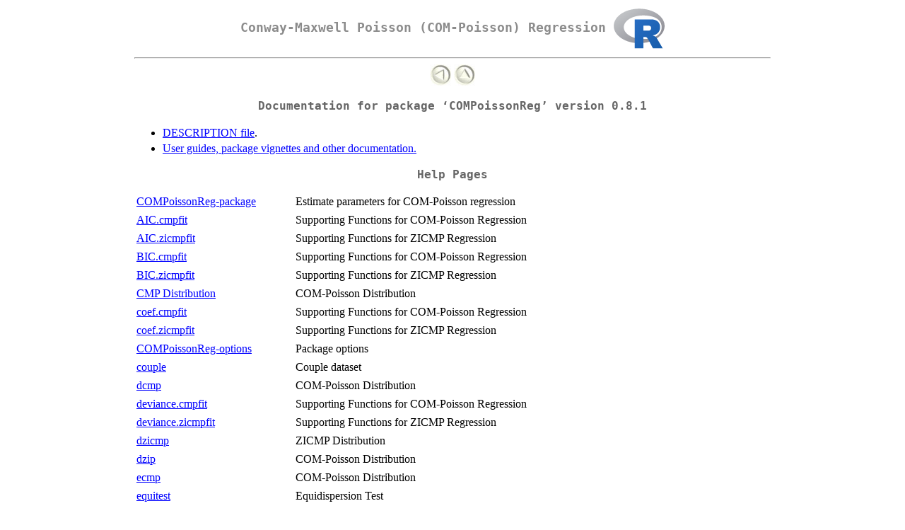

--- FILE ---
content_type: text/html
request_url: https://search.r-project.org/CRAN/refmans/COMPoissonReg/html/00Index.html
body_size: 1464
content:
<!DOCTYPE html>
<html>
<head><title>R: Conway-Maxwell Poisson (COM-Poisson) Regression</title>
<meta http-equiv="Content-Type" content="text/html; charset=utf-8" />
<meta name="viewport" content="width=device-width, initial-scale=1.0, user-scalable=yes" />
<link rel="stylesheet" type="text/css" href="R.css" />
</head><body><div class="container">
<h1> Conway-Maxwell Poisson (COM-Poisson) Regression
<img class="toplogo" src="../../../doc/html/Rlogo.svg" alt="[R logo]" />
</h1>
<hr/>
<div style="text-align: center;">
<a href="../../../doc/html/packages.html"><img class="arrow" src="../../../doc/html/left.jpg" alt="[Up]" /></a>
<a href="../../../doc/html/index.html"><img class="arrow" src="../../../doc/html/up.jpg" alt="[Top]" /></a>
</div><h2>Documentation for package &lsquo;COMPoissonReg&rsquo; version 0.8.1</h2>

<ul><li><a href="../DESCRIPTION">DESCRIPTION file</a>.</li>
<li><a href="../doc/index.html">User guides, package vignettes and other documentation.</a></li>
</ul>

<h2>Help Pages</h2>


<table style="width: 100%;">
<tr><td style="width: 25%;"><a href="COMPoissonReg-package.html">COMPoissonReg-package</a></td>
<td>Estimate parameters for COM-Poisson regression</td></tr>
<tr><td style="width: 25%;"><a href="glm.cmp-CMP-support.html">AIC.cmpfit</a></td>
<td>Supporting Functions for COM-Poisson Regression</td></tr>
<tr><td style="width: 25%;"><a href="glm.cmp-ZICMP-support.html">AIC.zicmpfit</a></td>
<td>Supporting Functions for ZICMP Regression</td></tr>
<tr><td style="width: 25%;"><a href="glm.cmp-CMP-support.html">BIC.cmpfit</a></td>
<td>Supporting Functions for COM-Poisson Regression</td></tr>
<tr><td style="width: 25%;"><a href="glm.cmp-ZICMP-support.html">BIC.zicmpfit</a></td>
<td>Supporting Functions for ZICMP Regression</td></tr>
<tr><td style="width: 25%;"><a href="CMP-Distribution.html">CMP Distribution</a></td>
<td>COM-Poisson Distribution</td></tr>
<tr><td style="width: 25%;"><a href="glm.cmp-CMP-support.html">coef.cmpfit</a></td>
<td>Supporting Functions for COM-Poisson Regression</td></tr>
<tr><td style="width: 25%;"><a href="glm.cmp-ZICMP-support.html">coef.zicmpfit</a></td>
<td>Supporting Functions for ZICMP Regression</td></tr>
<tr><td style="width: 25%;"><a href="COMPoissonReg-options.html">COMPoissonReg-options</a></td>
<td>Package options</td></tr>
<tr><td style="width: 25%;"><a href="couple.html">couple</a></td>
<td>Couple dataset</td></tr>
<tr><td style="width: 25%;"><a href="CMP-Distribution.html">dcmp</a></td>
<td>COM-Poisson Distribution</td></tr>
<tr><td style="width: 25%;"><a href="glm.cmp-CMP-support.html">deviance.cmpfit</a></td>
<td>Supporting Functions for COM-Poisson Regression</td></tr>
<tr><td style="width: 25%;"><a href="glm.cmp-ZICMP-support.html">deviance.zicmpfit</a></td>
<td>Supporting Functions for ZICMP Regression</td></tr>
<tr><td style="width: 25%;"><a href="ZICMP-Distribution.html">dzicmp</a></td>
<td>ZICMP Distribution</td></tr>
<tr><td style="width: 25%;"><a href="ZIP-Distribution.html">dzip</a></td>
<td>COM-Poisson Distribution</td></tr>
<tr><td style="width: 25%;"><a href="CMP-Distribution.html">ecmp</a></td>
<td>COM-Poisson Distribution</td></tr>
<tr><td style="width: 25%;"><a href="equitest.html">equitest</a></td>
<td>Equidispersion Test</td></tr>
<tr><td style="width: 25%;"><a href="glm.cmp-CMP-support.html">equitest.cmpfit</a></td>
<td>Supporting Functions for COM-Poisson Regression</td></tr>
<tr><td style="width: 25%;"><a href="glm.cmp-ZICMP-support.html">equitest.zicmpfit</a></td>
<td>Supporting Functions for ZICMP Regression</td></tr>
<tr><td style="width: 25%;"><a href="ZICMP-Distribution.html">ezicmp</a></td>
<td>ZICMP Distribution</td></tr>
<tr><td style="width: 25%;"><a href="ZIP-Distribution.html">ezip</a></td>
<td>COM-Poisson Distribution</td></tr>
<tr><td style="width: 25%;"><a href="freight.html">freight</a></td>
<td>Freight dataset</td></tr>
<tr><td style="width: 25%;"><a href="get.control.html">get.control</a></td>
<td>Construct a control object to pass additional arguments to a number of functions in the package.</td></tr>
<tr><td style="width: 25%;"><a href="get.fixed.html">get.fixed</a></td>
<td>Construct an object that specifies which indices of coefficients should remain fixed in maximum likelihood computation.</td></tr>
<tr><td style="width: 25%;"><a href="get.init.html">get.init</a></td>
<td>Construct initial values for coefficients.</td></tr>
<tr><td style="width: 25%;"><a href="get.init.zero.html">get.init.zero</a></td>
<td>Construct initial values for coefficients with zeros.</td></tr>
<tr><td style="width: 25%;"><a href="get.modelmatrix.html">get.modelmatrix</a></td>
<td>Construct model matrices and offsets for CMP/ZICMP regression</td></tr>
<tr><td style="width: 25%;"><a href="get.offset.html">get.offset</a></td>
<td>Construct values for offsets.</td></tr>
<tr><td style="width: 25%;"><a href="get.offset.zero.html">get.offset.zero</a></td>
<td>Construct zero values for offsets.</td></tr>
<tr><td style="width: 25%;"><a href="glm.cmp.html">glm.cmp</a></td>
<td>COM-Poisson and Zero-Inflated COM-Poisson Regression</td></tr>
<tr><td style="width: 25%;"><a href="glm.cmp-CMP-support.html">glm.cmp, CMP support</a></td>
<td>Supporting Functions for COM-Poisson Regression</td></tr>
<tr><td style="width: 25%;"><a href="glm.cmp-ZICMP-support.html">glm.cmp, ZICMP support</a></td>
<td>Supporting Functions for ZICMP Regression</td></tr>
<tr><td style="width: 25%;"><a href="glm.cmp-raw.html">glm.cmp-raw</a></td>
<td>Raw Interface to COM-Poisson and Zero-Inflated COM-Poisson Regression</td></tr>
<tr><td style="width: 25%;"><a href="glm.cmp-raw.html">glm.cmp.raw</a></td>
<td>Raw Interface to COM-Poisson and Zero-Inflated COM-Poisson Regression</td></tr>
<tr><td style="width: 25%;"><a href="glm.cmp-raw.html">glm.zicmp.raw</a></td>
<td>Raw Interface to COM-Poisson and Zero-Inflated COM-Poisson Regression</td></tr>
<tr><td style="width: 25%;"><a href="leverage.html">leverage</a></td>
<td>Leverage</td></tr>
<tr><td style="width: 25%;"><a href="glm.cmp-CMP-support.html">leverage.cmpfit</a></td>
<td>Supporting Functions for COM-Poisson Regression</td></tr>
<tr><td style="width: 25%;"><a href="glm.cmp-CMP-support.html">logLik.cmpfit</a></td>
<td>Supporting Functions for COM-Poisson Regression</td></tr>
<tr><td style="width: 25%;"><a href="glm.cmp-ZICMP-support.html">logLik.zicmpfit</a></td>
<td>Supporting Functions for ZICMP Regression</td></tr>
<tr><td style="width: 25%;"><a href="CMP-Distribution.html">ncmp</a></td>
<td>COM-Poisson Distribution</td></tr>
<tr><td style="width: 25%;"><a href="COMPoissonReg-deprecated.html">nu</a></td>
<td>Estimate for dispersion parameter</td></tr>
<tr><td style="width: 25%;"><a href="glm.cmp-CMP-support.html">nu.cmpfit</a></td>
<td>Supporting Functions for COM-Poisson Regression</td></tr>
<tr><td style="width: 25%;"><a href="glm.cmp-ZICMP-support.html">nu.zicmpfit</a></td>
<td>Supporting Functions for ZICMP Regression</td></tr>
<tr><td style="width: 25%;"><a href="parametric.bootstrap.html">parametric.bootstrap</a></td>
<td>Parametric Bootstrap</td></tr>
<tr><td style="width: 25%;"><a href="glm.cmp-CMP-support.html">parametric.bootstrap.cmpfit</a></td>
<td>Supporting Functions for COM-Poisson Regression</td></tr>
<tr><td style="width: 25%;"><a href="glm.cmp-ZICMP-support.html">parametric.bootstrap.zicmpfit</a></td>
<td>Supporting Functions for ZICMP Regression</td></tr>
<tr><td style="width: 25%;"><a href="CMP-Distribution.html">pcmp</a></td>
<td>COM-Poisson Distribution</td></tr>
<tr><td style="width: 25%;"><a href="glm.cmp-CMP-support.html">predict.cmpfit</a></td>
<td>Supporting Functions for COM-Poisson Regression</td></tr>
<tr><td style="width: 25%;"><a href="glm.cmp-ZICMP-support.html">predict.zicmpfit</a></td>
<td>Supporting Functions for ZICMP Regression</td></tr>
<tr><td style="width: 25%;"><a href="glm.cmp-CMP-support.html">print.cmpfit</a></td>
<td>Supporting Functions for COM-Poisson Regression</td></tr>
<tr><td style="width: 25%;"><a href="glm.cmp-ZICMP-support.html">print.zicmpfit</a></td>
<td>Supporting Functions for ZICMP Regression</td></tr>
<tr><td style="width: 25%;"><a href="ZICMP-Distribution.html">pzicmp</a></td>
<td>ZICMP Distribution</td></tr>
<tr><td style="width: 25%;"><a href="ZIP-Distribution.html">pzip</a></td>
<td>COM-Poisson Distribution</td></tr>
<tr><td style="width: 25%;"><a href="CMP-Distribution.html">qcmp</a></td>
<td>COM-Poisson Distribution</td></tr>
<tr><td style="width: 25%;"><a href="ZICMP-Distribution.html">qzicmp</a></td>
<td>ZICMP Distribution</td></tr>
<tr><td style="width: 25%;"><a href="ZIP-Distribution.html">qzip</a></td>
<td>COM-Poisson Distribution</td></tr>
<tr><td style="width: 25%;"><a href="CMP-Distribution.html">rcmp</a></td>
<td>COM-Poisson Distribution</td></tr>
<tr><td style="width: 25%;"><a href="glm.cmp-CMP-support.html">residuals.cmpfit</a></td>
<td>Supporting Functions for COM-Poisson Regression</td></tr>
<tr><td style="width: 25%;"><a href="glm.cmp-ZICMP-support.html">residuals.zicmpfit</a></td>
<td>Supporting Functions for ZICMP Regression</td></tr>
<tr><td style="width: 25%;"><a href="ZICMP-Distribution.html">rzicmp</a></td>
<td>ZICMP Distribution</td></tr>
<tr><td style="width: 25%;"><a href="ZIP-Distribution.html">rzip</a></td>
<td>COM-Poisson Distribution</td></tr>
<tr><td style="width: 25%;"><a href="sdev.html">sdev</a></td>
<td>Standard deviation</td></tr>
<tr><td style="width: 25%;"><a href="glm.cmp-CMP-support.html">sdev.cmpfit</a></td>
<td>Supporting Functions for COM-Poisson Regression</td></tr>
<tr><td style="width: 25%;"><a href="glm.cmp-ZICMP-support.html">sdev.zicmpfit</a></td>
<td>Supporting Functions for ZICMP Regression</td></tr>
<tr><td style="width: 25%;"><a href="glm.cmp-CMP-support.html">summary.cmpfit</a></td>
<td>Supporting Functions for COM-Poisson Regression</td></tr>
<tr><td style="width: 25%;"><a href="glm.cmp-ZICMP-support.html">summary.zicmpfit</a></td>
<td>Supporting Functions for ZICMP Regression</td></tr>
<tr><td style="width: 25%;"><a href="CMP-Distribution.html">tcmp</a></td>
<td>COM-Poisson Distribution</td></tr>
<tr><td style="width: 25%;"><a href="CMP-Distribution.html">vcmp</a></td>
<td>COM-Poisson Distribution</td></tr>
<tr><td style="width: 25%;"><a href="glm.cmp-CMP-support.html">vcov.cmpfit</a></td>
<td>Supporting Functions for COM-Poisson Regression</td></tr>
<tr><td style="width: 25%;"><a href="glm.cmp-ZICMP-support.html">vcov.zicmpfit</a></td>
<td>Supporting Functions for ZICMP Regression</td></tr>
<tr><td style="width: 25%;"><a href="ZICMP-Distribution.html">vzicmp</a></td>
<td>ZICMP Distribution</td></tr>
<tr><td style="width: 25%;"><a href="ZIP-Distribution.html">vzip</a></td>
<td>COM-Poisson Distribution</td></tr>
<tr><td style="width: 25%;"><a href="ZICMP-Distribution.html">ZICMP Distribution</a></td>
<td>ZICMP Distribution</td></tr>
<tr><td style="width: 25%;"><a href="ZIP-Distribution.html">ZIP Distribution</a></td>
<td>COM-Poisson Distribution</td></tr>
</table>
</div></body></html>
